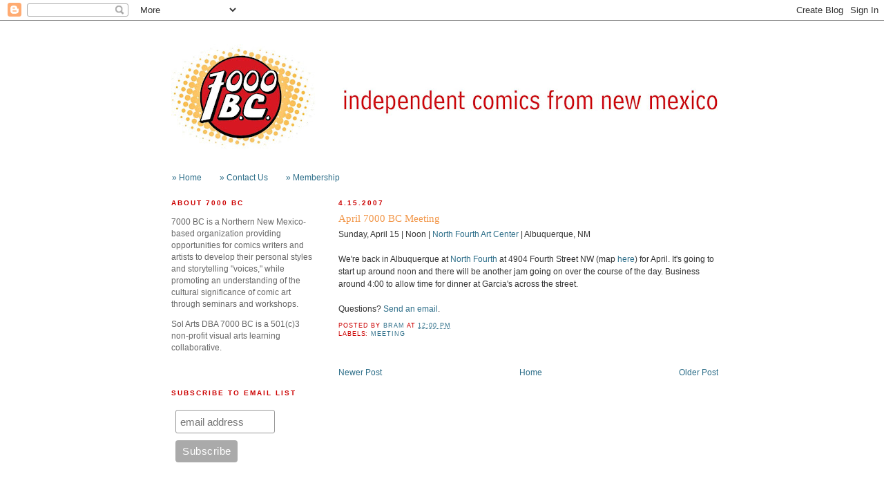

--- FILE ---
content_type: text/html; charset=UTF-8
request_url: https://www.7000bc.org/2007/04/april-7000-bc-meeting.htm
body_size: 9516
content:
<!DOCTYPE html>
<html dir='ltr' xmlns='http://www.w3.org/1999/xhtml' xmlns:b='http://www.google.com/2005/gml/b' xmlns:data='http://www.google.com/2005/gml/data' xmlns:expr='http://www.google.com/2005/gml/expr'>
<head>
<link href='https://www.blogger.com/static/v1/widgets/2944754296-widget_css_bundle.css' rel='stylesheet' type='text/css'/>
<meta content='text/html; charset=UTF-8' http-equiv='Content-Type'/>
<meta content='blogger' name='generator'/>
<link href='https://www.7000bc.org/favicon.ico' rel='icon' type='image/x-icon'/>
<link href='http://www.7000bc.org/2007/04/april-7000-bc-meeting.htm' rel='canonical'/>
<link rel="alternate" type="application/atom+xml" title="7000 BC &#183; independent comics from new mexico - Atom" href="https://www.7000bc.org/feeds/posts/default" />
<link rel="alternate" type="application/rss+xml" title="7000 BC &#183; independent comics from new mexico - RSS" href="https://www.7000bc.org/feeds/posts/default?alt=rss" />
<link rel="service.post" type="application/atom+xml" title="7000 BC &#183; independent comics from new mexico - Atom" href="https://www.blogger.com/feeds/26258903/posts/default" />

<link rel="alternate" type="application/atom+xml" title="7000 BC &#183; independent comics from new mexico - Atom" href="https://www.7000bc.org/feeds/1790583937125730825/comments/default" />
<!--Can't find substitution for tag [blog.ieCssRetrofitLinks]-->
<meta content='http://www.7000bc.org/2007/04/april-7000-bc-meeting.htm' property='og:url'/>
<meta content='April 7000 BC Meeting' property='og:title'/>
<meta content='Sunday, April 15 | Noon | North Fourth Art Center  | Albuquerque, NM We&#39;re back in Albuquerque at North Fourth  at 4904 Fourth Street NW (ma...' property='og:description'/>
<title>7000 BC &#183; independent comics from new mexico: April 7000 BC Meeting</title>
<style id='page-skin-1' type='text/css'><!--
/*
-----------------------------------------------
Blogger Template Style
Name:     Minima Lefty
Date:     14 Jul 2006
----------------------------------------------- */
/* Variable definitions
====================
<Variable name="bgcolor" description="Page Background Color"
type="color" default="#fff">
<Variable name="textcolor" description="Text Color"
type="color" default="#333">
<Variable name="linkcolor" description="Link Color"
type="color" default="#58a">
<Variable name="pagetitlecolor" description="Blog Title Color"
type="color" default="#666">
<Variable name="descriptioncolor" description="Blog Description Color"
type="color" default="#999">
<Variable name="titlecolor" description="Post Title Color"
type="color" default="#c60">
<Variable name="bordercolor" description="Border Color"
type="color" default="#ccc">
<Variable name="sidebarcolor" description="Sidebar Title Color"
type="color" default="#999">
<Variable name="sidebartextcolor" description="Sidebar Text Color"
type="color" default="#666">
<Variable name="visitedlinkcolor" description="Visited Link Color"
type="color" default="#333">
<Variable name="bodyfont" description="Text Font"
type="font" default="normal normal 100% Georgia, Serif">
<Variable name="headerfont" description="Sidebar Title Font"
type="font"
default="normal normal 78% 'Trebuchet MS',Trebuchet,Arial,Verdana,Sans-serif">
<Variable name="pagetitlefont" description="Blog Title Font"
type="font"
default="normal normal 200% Georgia, Serif">
<Variable name="descriptionfont" description="Blog Description Font"
type="font"
default="normal normal 78% 'Trebuchet MS', Trebuchet, Arial, Verdana, Sans-serif">
<Variable name="postheaderfont" description="Post Header Font"
type="font"
default="normal normal 78% 'Trebuchet MS', Trebuchet, Arial, Verdana, Sans-serif">
<Variable name="postfooterfont" description="Post Footer Font"
type="font"
default="normal normal 78% 'Trebuchet MS', Trebuchet, Arial, Verdana, Sans-serif">
<Variable name="footerfont" description="Footer Font"
type="font"
default="normal normal 78% 'Trebuchet MS', Trebuchet, Arial, Verdana, Sans-serif">
<Variable name="startSide" description="Start side in blog language"
type="automatic" default="left">
<Variable name="endSide" description="End side in blog language"
type="automatic" default="right">
*/
/* Use this with templates/template-twocol.html */
body {
background:#ffffff;
margin:0;
color:#333333;
font:x-small Georgia Serif;
font-size/* */:/**/small;
font-size: /**/small;
text-align: center;
}
a {
text-decoration: none;
}
a:link {
color:#2d6e89;
text-decoration: none;
}
a:visited {
color:#999999;
text-decoration: none;
}
a:hover {
color: #9E8357;
text-decoration: none;
}
a img {
border-width:0;
}
/* Header
-----------------------------------------------
*/
#header-wrapper {
width:792px;
margin: 20px auto 20px 8px;
border-top: 4px solid #ffffff;
border-bottom: 4px solid  #ffffff;
}
#header-inner {
background-position: center;
margin-left: auto;
margin-right: auto;
}
#header {
margin: 0px;
text-align: left;
color:#666666;
}
#header h1 {
margin:5px 5px 0;
padding:15px 20px .25em;
line-height:1.2em;
font: normal normal 198% Verdana, sans-serif;
}
#header a {
color:#666666;
text-decoration:none;
}
#header a:hover {
color:#666666;
}
#header .description {
margin:0 5px 5px;
padding:0 20px 15px;
max-width:700px;
text-transform:uppercase;
letter-spacing:.2em;
line-height: 1.4em;
font: normal normal 77% Verdana, sans-serif;
color: #999999;
}
#header img {
margin-left: auto;
margin-right: auto;
}
/* Outer-Wrapper
----------------------------------------------- */
#outer-wrapper {
width: 800px;
margin:0 auto;
padding:10px;
text-align:left;
font: normal normal 90% Verdana, sans-serif;
}
#main-wrapper {
width: 550px;
float: right;
word-wrap: break-word; /* fix for long text breaking sidebar float in IE */
overflow: hidden;     /* fix for long non-text content breaking IE sidebar float */
border-left: 1px dotted  #ffffff;
border-bottom: 4px solid  #ffffff;
padding: 0px 0px 0px 15px
}
#sidebar-wrapper {
width: 212px;
margin: 0px 0px 0px 8px;
float: left;
word-wrap: break-word; /* fix for long text breaking sidebar float in IE */
overflow: hidden;     /* fix for long non-text content breaking IE sidebar float */
}
/* Headings
----------------------------------------------- */
h2 {
margin:1.5em 0 .75em;
font:normal bold 86% Verdana, sans-serif;
line-height: 1.4em;
text-transform:uppercase;
letter-spacing:.2em;
color:#cc0000;
}
/* Posts
-----------------------------------------------
*/
h2.date-header {
margin:1.5em 0 .5em;
}
.post {
margin:.5em 0 1.5em;
border-bottom:1px dotted #ffffff;
padding-bottom:1.5em;
}
.post h3 {
margin:.25em 0 0;
padding:0 0 4px;
font: normal normal 127% Georgia, Times, serif;
line-height:1.4em;
color:#f2984c;
}
.post h3 a, .post h3 a:visited, .post h3 strong {
display:block;
text-decoration:none;
color:#f2984c;
font: normal normal 127% Georgia, Times, serif;
}
.post h3 strong, .post h3 a:hover {
color:#333333;
}
.post-body {
margin:0 0 .75em;
line-height:1.6em;
}
.post-body blockquote {
line-height:1.3em;
}
.post-footer {
margin: .75em 0;
color:#cc0000;
text-transform:uppercase;
letter-spacing:.1em;
font: normal normal 78% Verdana, sans-serif;
line-height: 1.4em;
}
.comment-link {
margin-left:.6em;
}
.post img, table.tr-caption-container {
padding:4px;
border:1px solid #ffffff;
}
.tr-caption-container img {
border: none;
padding: 0;
}
.post blockquote {
margin:1em 20px;
}
.post blockquote p {
margin:.75em 0;
}
/* Comments
----------------------------------------------- */
#comments h4 {
margin:1em 0;
font-weight: bold;
line-height: 1.4em;
text-transform:uppercase;
letter-spacing:.2em;
color: #cc0000;
}
#comments-block {
margin:1em 0 1.5em;
line-height:1.6em;
}
#comments-block .comment-author {
margin:.5em 0;
}
#comments-block .comment-body {
margin:.25em 0 0;
}
#comments-block .comment-footer {
margin:-.25em 0 2em;
line-height: 1.4em;
text-transform:uppercase;
letter-spacing:.1em;
}
#comments-block .comment-body p {
margin:0 0 .75em;
}
.deleted-comment {
font-style:italic;
color:gray;
}
.feed-links {
clear: both;
line-height: 2.5em;
}
#blog-pager-newer-link {
float: left;
}
#blog-pager-older-link {
float: right;
}
#blog-pager {
text-align: center;
}
/* Sidebar Content
----------------------------------------------- */
.sidebar {
color: #666666;
line-height: 1.5em;
}
.sidebar ul {
list-style:none;
margin:0 0 0;
padding:0 0 0;
}
.sidebar li {
margin:0;
padding-top:0;
padding-right:0;
padding-bottom:.25em;
padding-left:15px;
text-indent:-15px;
line-height:1.5em;
}
.sidebar .widget, .main .widget {
border-bottom: 4px solid #ffffff;
margin:0 0 1.5em;
padding:0 0 1.5em;
}
.main .Blog {
border-bottom-width: 0;
}
/* Profile
----------------------------------------------- */
.profile-img {
float: left;
margin-top: 0;
margin-right: 5px;
margin-bottom: 5px;
margin-left: 0;
padding: 4px;
border: 1px solid #ffffff;
}
.profile-data {
margin:0;
text-transform:uppercase;
letter-spacing:.1em;
font: normal normal 78% Verdana, sans-serif;
color: #cc0000;
font-weight: bold;
line-height: 1.6em;
}
.profile-datablock {
margin:.5em 0 .5em;
}
.profile-textblock {
margin: 0.5em 0;
line-height: 1.6em;
}
.profile-link {
font: normal normal 78% Verdana, sans-serif;
text-transform: uppercase;
letter-spacing: .1em;
}
/* Footer
----------------------------------------------- */
#footer {
font:normal normal 78% Verdana, sans-serif;
width:800px;
clear:both;
margin:0 auto;
line-height: 1.6em;
border-bottom: 4px solid  #ffffff;
padding: 15px 0px 10px 15px;
}

--></style>
<link href='https://www.blogger.com/dyn-css/authorization.css?targetBlogID=26258903&amp;zx=a71110fb-f873-4fb7-beb1-52fead25c354' media='none' onload='if(media!=&#39;all&#39;)media=&#39;all&#39;' rel='stylesheet'/><noscript><link href='https://www.blogger.com/dyn-css/authorization.css?targetBlogID=26258903&amp;zx=a71110fb-f873-4fb7-beb1-52fead25c354' rel='stylesheet'/></noscript>
<meta name='google-adsense-platform-account' content='ca-host-pub-1556223355139109'/>
<meta name='google-adsense-platform-domain' content='blogspot.com'/>

</head>
<body>
<div class='navbar section' id='navbar'><div class='widget Navbar' data-version='1' id='Navbar1'><script type="text/javascript">
    function setAttributeOnload(object, attribute, val) {
      if(window.addEventListener) {
        window.addEventListener('load',
          function(){ object[attribute] = val; }, false);
      } else {
        window.attachEvent('onload', function(){ object[attribute] = val; });
      }
    }
  </script>
<div id="navbar-iframe-container"></div>
<script type="text/javascript" src="https://apis.google.com/js/platform.js"></script>
<script type="text/javascript">
      gapi.load("gapi.iframes:gapi.iframes.style.bubble", function() {
        if (gapi.iframes && gapi.iframes.getContext) {
          gapi.iframes.getContext().openChild({
              url: 'https://www.blogger.com/navbar/26258903?po\x3d1790583937125730825\x26origin\x3dhttps://www.7000bc.org',
              where: document.getElementById("navbar-iframe-container"),
              id: "navbar-iframe"
          });
        }
      });
    </script><script type="text/javascript">
(function() {
var script = document.createElement('script');
script.type = 'text/javascript';
script.src = '//pagead2.googlesyndication.com/pagead/js/google_top_exp.js';
var head = document.getElementsByTagName('head')[0];
if (head) {
head.appendChild(script);
}})();
</script>
</div></div>
<div id='outer-wrapper'><div id='wrap2'>
<!-- skip links for text browsers -->
<span id='skiplinks' style='display:none;'>
<a href='#main'>skip to main </a> |
      <a href='#sidebar'>skip to sidebar</a>
</span>
<div id='header-wrapper'>
<div class='header section' id='header'><div class='widget Header' data-version='1' id='Header1'>
<div id='header-inner'>
<a href='https://www.7000bc.org/' style='display: block'>
<img alt='7000 BC · independent comics from new mexico' height='153px; ' id='Header1_headerimg' src='https://blogger.googleusercontent.com/img/b/R29vZ2xl/AVvXsEhCxwk2w7c01_rAxDrgjX07uJ5KtbdQpUq5xpguKIktjbBESNENF-APLBjLNeIcRPoB2CiiBoF9tZIVcn1kI6Fgq8zKO_aOpv3Kl0VlWjn6cofVVqYSnJEdyCaq0LQFY_-JhfkNdg/s792/7kbc_site_banner.jpg' style='display: block' width='792px; '/>
</a>
</div>
</div></div>
</div>
<div id='content-wrapper'>
<div id='crosscol-wrapper' style='text-align:center'>
<div class='crosscol section' id='crosscol'><div class='widget PageList' data-version='1' id='PageList1'>
<h2>Pages</h2>
<div class='widget-content'>
<ul>
<li>
<a href='http://www.7000bc.org/'>&#187; Home</a>
</li>
<li>
<a href='http://www.7000bc.org/p/contact-us.html'>&#187; Contact Us</a>
</li>
<li>
<a href='http://www.7000bc.org/p/membership.html'>&#187; Membership</a>
</li>
</ul>
<div class='clear'></div>
</div>
</div></div>
</div>
<div id='main-wrapper'>
<div class='main section' id='main'><div class='widget Blog' data-version='1' id='Blog1'>
<div class='blog-posts hfeed'>

          <div class="date-outer">
        
<h2 class='date-header'><span>4.15.2007</span></h2>

          <div class="date-posts">
        
<div class='post-outer'>
<div class='post hentry uncustomized-post-template' itemprop='blogPost' itemscope='itemscope' itemtype='http://schema.org/BlogPosting'>
<meta content='26258903' itemprop='blogId'/>
<meta content='1790583937125730825' itemprop='postId'/>
<a name='1790583937125730825'></a>
<h3 class='post-title entry-title' itemprop='name'>
April 7000 BC Meeting
</h3>
<div class='post-header'>
<div class='post-header-line-1'></div>
</div>
<div class='post-body entry-content' id='post-body-1790583937125730825' itemprop='description articleBody'>
Sunday, April 15 | Noon | <a href="http://www.vsartsnm.org/" target="_blank">North Fourth Art Center</a> | Albuquerque, NM<br /><br />We're back in Albuquerque at <a href="http://www.vsartsnm.org/" target="_blank">North Fourth</a> at 4904 Fourth Street NW (map <a href="http://www.mapquest.com/maps/map.adp?formtype=address&amp;country=US&amp;popflag=0&amp;latitude=&amp;longitude=&amp;name=&amp;phone=&amp;level=&amp;addtohistory=&amp;cat=&amp;address=4904+4th+St+Nw&amp;city=Albuquerque&amp;state=NM&amp;zipcode=87107">here</a>) for April. It's going to start up around noon and there will be another jam going on over the course of the day. Business around 4:00 to allow time for dinner at Garcia's across the street.<br /><br />Questions? <a href="mailto:info@baaadasssscomics.com">Send an email</a>.
<div style='clear: both;'></div>
</div>
<div class='post-footer'>
<div class='post-footer-line post-footer-line-1'>
<span class='post-author vcard'>
Posted by
<span class='fn' itemprop='author' itemscope='itemscope' itemtype='http://schema.org/Person'>
<meta content='https://www.blogger.com/profile/12224971335907211925' itemprop='url'/>
<a class='g-profile' href='https://www.blogger.com/profile/12224971335907211925' rel='author' title='author profile'>
<span itemprop='name'>Bram</span>
</a>
</span>
</span>
<span class='post-timestamp'>
at
<meta content='http://www.7000bc.org/2007/04/april-7000-bc-meeting.htm' itemprop='url'/>
<a class='timestamp-link' href='https://www.7000bc.org/2007/04/april-7000-bc-meeting.htm' rel='bookmark' title='permanent link'><abbr class='published' itemprop='datePublished' title='2007-04-15T12:00:00-06:00'>12:00 PM</abbr></a>
</span>
<span class='post-comment-link'>
</span>
<span class='post-icons'>
<span class='item-control blog-admin pid-2110319441'>
<a href='https://www.blogger.com/post-edit.g?blogID=26258903&postID=1790583937125730825&from=pencil' title='Edit Post'>
<img alt='' class='icon-action' height='18' src='https://resources.blogblog.com/img/icon18_edit_allbkg.gif' width='18'/>
</a>
</span>
</span>
<div class='post-share-buttons goog-inline-block'>
</div>
</div>
<div class='post-footer-line post-footer-line-2'>
<span class='post-labels'>
Labels:
<a href='https://www.7000bc.org/search/label/meeting' rel='tag'>meeting</a>
</span>
</div>
<div class='post-footer-line post-footer-line-3'>
<span class='post-location'>
</span>
</div>
</div>
</div>
<div class='comments' id='comments'>
<a name='comments'></a>
</div>
</div>

        </div></div>
      
</div>
<div class='blog-pager' id='blog-pager'>
<span id='blog-pager-newer-link'>
<a class='blog-pager-newer-link' href='https://www.7000bc.org/2007/04/wormhole.htm' id='Blog1_blog-pager-newer-link' title='Newer Post'>Newer Post</a>
</span>
<span id='blog-pager-older-link'>
<a class='blog-pager-older-link' href='https://www.7000bc.org/2007/03/when-winter-contacted-us-about.htm' id='Blog1_blog-pager-older-link' title='Older Post'>Older Post</a>
</span>
<a class='home-link' href='https://www.7000bc.org/'>Home</a>
</div>
<div class='clear'></div>
<div class='post-feeds'>
</div>
</div></div>
</div>
<div id='sidebar-wrapper'>
<div class='sidebar section' id='sidebar'><div class='widget HTML' data-version='1' id='HTML1'>
<h2 class='title'>about 7000 BC</h2>
<div class='widget-content'>
<!-- <p><img src="https://blogger.googleusercontent.com/img/b/R29vZ2xl/AVvXsEgHci5DlRuI8W5fqwHgBIBx81kjlwhyphenhyphenTyiOvBEpLVEWuHH0r_ureolDvd1sgeQPMoQd6I3NoaOkqSPQtsoRaFxtVCGNtV7O-fNTwyWuch587qWl8H9kL87-1hgf85xj6Eo-RABC/s1600/logo_00.gif" /></p> -->

<p>7000 BC is a Northern New Mexico-based organization providing opportunities for comics writers and artists to develop their personal styles and storytelling "voices," while promoting an understanding of the cultural significance of comic art through seminars and workshops.</p>

<p>Sol Arts DBA 7000 BC is a 501(c)3 non-profit visual arts learning collaborative.</p>
</div>
<div class='clear'></div>
</div><div class='widget HTML' data-version='1' id='HTML2'>
<h2 class='title'>Subscribe to email list</h2>
<div class='widget-content'>
<!-- Begin Mailchimp Signup Form -->
<link href="//cdn-images.mailchimp.com/embedcode/slim-10_7.css" rel="stylesheet" type="text/css" />
<style type="text/css">
	#mc_embed_signup{background:#fff; clear:left; font:14px Helvetica,Arial,sans-serif;  width:214px;}
	/* Add your own Mailchimp form style overrides in your site stylesheet or in this style block.
	   We recommend moving this block and the preceding CSS link to the HEAD of your HTML file. */
</style>
<div id="mc_embed_signup">
<form action="https://yahoo.us20.list-manage.com/subscribe/post?u=bb650ba1ade2a7cfdba9b1f31&amp;id=2d6673721b" method="post" id="mc-embedded-subscribe-form" name="mc-embedded-subscribe-form" class="validate" target="_blank" novalidate>
    <div id="mc_embed_signup_scroll">
	
	<input type="email" value="" name="EMAIL" class="email" id="mce-EMAIL" placeholder="email address" required />
    <!-- real people should not fill this in and expect good things - do not remove this or risk form bot signups-->
    <div style="position: absolute; left: -5000px;" aria-hidden="true"><input type="text" name="b_bb650ba1ade2a7cfdba9b1f31_2d6673721b" tabindex="-1" value="" /></div>
    <div class="clear"><input type="submit" value="Subscribe" name="subscribe" id="mc-embedded-subscribe" class="button" /></div>
    </div>
</form>
</div>

<!--End mc_embed_signup-->
</div>
<div class='clear'></div>
</div><div class='widget BlogArchive' data-version='1' id='BlogArchive1'>
<h2>blog archive</h2>
<div class='widget-content'>
<div id='ArchiveList'>
<div id='BlogArchive1_ArchiveList'>
<select id='BlogArchive1_ArchiveMenu'>
<option value=''>blog archive</option>
<option value='https://www.7000bc.org/2025/11/'>November 2025 (1)</option>
<option value='https://www.7000bc.org/2025/09/'>September 2025 (1)</option>
<option value='https://www.7000bc.org/2025/08/'>August 2025 (3)</option>
<option value='https://www.7000bc.org/2025/06/'>June 2025 (1)</option>
<option value='https://www.7000bc.org/2025/05/'>May 2025 (2)</option>
<option value='https://www.7000bc.org/2025/04/'>April 2025 (1)</option>
<option value='https://www.7000bc.org/2025/02/'>February 2025 (1)</option>
<option value='https://www.7000bc.org/2025/01/'>January 2025 (1)</option>
<option value='https://www.7000bc.org/2024/12/'>December 2024 (2)</option>
<option value='https://www.7000bc.org/2024/09/'>September 2024 (2)</option>
<option value='https://www.7000bc.org/2024/08/'>August 2024 (3)</option>
<option value='https://www.7000bc.org/2024/06/'>June 2024 (1)</option>
<option value='https://www.7000bc.org/2024/05/'>May 2024 (2)</option>
<option value='https://www.7000bc.org/2024/03/'>March 2024 (2)</option>
<option value='https://www.7000bc.org/2023/10/'>October 2023 (1)</option>
<option value='https://www.7000bc.org/2023/09/'>September 2023 (3)</option>
<option value='https://www.7000bc.org/2023/08/'>August 2023 (2)</option>
<option value='https://www.7000bc.org/2023/07/'>July 2023 (5)</option>
<option value='https://www.7000bc.org/2023/06/'>June 2023 (1)</option>
<option value='https://www.7000bc.org/2023/05/'>May 2023 (3)</option>
<option value='https://www.7000bc.org/2023/04/'>April 2023 (2)</option>
<option value='https://www.7000bc.org/2023/03/'>March 2023 (1)</option>
<option value='https://www.7000bc.org/2023/02/'>February 2023 (1)</option>
<option value='https://www.7000bc.org/2022/12/'>December 2022 (2)</option>
<option value='https://www.7000bc.org/2022/11/'>November 2022 (5)</option>
<option value='https://www.7000bc.org/2022/10/'>October 2022 (6)</option>
<option value='https://www.7000bc.org/2022/09/'>September 2022 (6)</option>
<option value='https://www.7000bc.org/2022/08/'>August 2022 (3)</option>
<option value='https://www.7000bc.org/2022/07/'>July 2022 (3)</option>
<option value='https://www.7000bc.org/2022/06/'>June 2022 (5)</option>
<option value='https://www.7000bc.org/2022/05/'>May 2022 (2)</option>
<option value='https://www.7000bc.org/2022/04/'>April 2022 (4)</option>
<option value='https://www.7000bc.org/2022/03/'>March 2022 (6)</option>
<option value='https://www.7000bc.org/2022/02/'>February 2022 (4)</option>
<option value='https://www.7000bc.org/2022/01/'>January 2022 (6)</option>
<option value='https://www.7000bc.org/2021/12/'>December 2021 (1)</option>
<option value='https://www.7000bc.org/2021/11/'>November 2021 (5)</option>
<option value='https://www.7000bc.org/2021/10/'>October 2021 (4)</option>
<option value='https://www.7000bc.org/2021/09/'>September 2021 (7)</option>
<option value='https://www.7000bc.org/2021/08/'>August 2021 (3)</option>
<option value='https://www.7000bc.org/2021/07/'>July 2021 (5)</option>
<option value='https://www.7000bc.org/2021/06/'>June 2021 (7)</option>
<option value='https://www.7000bc.org/2021/05/'>May 2021 (2)</option>
<option value='https://www.7000bc.org/2021/04/'>April 2021 (4)</option>
<option value='https://www.7000bc.org/2021/03/'>March 2021 (4)</option>
<option value='https://www.7000bc.org/2021/02/'>February 2021 (4)</option>
<option value='https://www.7000bc.org/2021/01/'>January 2021 (4)</option>
<option value='https://www.7000bc.org/2020/12/'>December 2020 (3)</option>
<option value='https://www.7000bc.org/2020/11/'>November 2020 (5)</option>
<option value='https://www.7000bc.org/2020/10/'>October 2020 (7)</option>
<option value='https://www.7000bc.org/2020/09/'>September 2020 (3)</option>
<option value='https://www.7000bc.org/2020/08/'>August 2020 (6)</option>
<option value='https://www.7000bc.org/2020/07/'>July 2020 (5)</option>
<option value='https://www.7000bc.org/2020/06/'>June 2020 (2)</option>
<option value='https://www.7000bc.org/2020/05/'>May 2020 (5)</option>
<option value='https://www.7000bc.org/2020/04/'>April 2020 (4)</option>
<option value='https://www.7000bc.org/2020/02/'>February 2020 (1)</option>
<option value='https://www.7000bc.org/2019/11/'>November 2019 (1)</option>
<option value='https://www.7000bc.org/2019/10/'>October 2019 (2)</option>
<option value='https://www.7000bc.org/2019/09/'>September 2019 (1)</option>
<option value='https://www.7000bc.org/2019/08/'>August 2019 (1)</option>
<option value='https://www.7000bc.org/2019/04/'>April 2019 (1)</option>
<option value='https://www.7000bc.org/2019/02/'>February 2019 (1)</option>
<option value='https://www.7000bc.org/2018/10/'>October 2018 (2)</option>
<option value='https://www.7000bc.org/2018/08/'>August 2018 (1)</option>
<option value='https://www.7000bc.org/2018/05/'>May 2018 (2)</option>
<option value='https://www.7000bc.org/2018/04/'>April 2018 (2)</option>
<option value='https://www.7000bc.org/2018/03/'>March 2018 (2)</option>
<option value='https://www.7000bc.org/2018/01/'>January 2018 (1)</option>
<option value='https://www.7000bc.org/2017/11/'>November 2017 (1)</option>
<option value='https://www.7000bc.org/2017/10/'>October 2017 (1)</option>
<option value='https://www.7000bc.org/2017/09/'>September 2017 (2)</option>
<option value='https://www.7000bc.org/2017/08/'>August 2017 (2)</option>
<option value='https://www.7000bc.org/2017/07/'>July 2017 (1)</option>
<option value='https://www.7000bc.org/2017/06/'>June 2017 (1)</option>
<option value='https://www.7000bc.org/2017/05/'>May 2017 (2)</option>
<option value='https://www.7000bc.org/2017/04/'>April 2017 (3)</option>
<option value='https://www.7000bc.org/2017/03/'>March 2017 (1)</option>
<option value='https://www.7000bc.org/2017/02/'>February 2017 (1)</option>
<option value='https://www.7000bc.org/2016/11/'>November 2016 (1)</option>
<option value='https://www.7000bc.org/2016/10/'>October 2016 (1)</option>
<option value='https://www.7000bc.org/2016/08/'>August 2016 (2)</option>
<option value='https://www.7000bc.org/2016/07/'>July 2016 (2)</option>
<option value='https://www.7000bc.org/2016/06/'>June 2016 (2)</option>
<option value='https://www.7000bc.org/2016/05/'>May 2016 (2)</option>
<option value='https://www.7000bc.org/2016/04/'>April 2016 (1)</option>
<option value='https://www.7000bc.org/2016/03/'>March 2016 (3)</option>
<option value='https://www.7000bc.org/2016/01/'>January 2016 (2)</option>
<option value='https://www.7000bc.org/2015/12/'>December 2015 (1)</option>
<option value='https://www.7000bc.org/2015/11/'>November 2015 (1)</option>
<option value='https://www.7000bc.org/2015/10/'>October 2015 (2)</option>
<option value='https://www.7000bc.org/2015/09/'>September 2015 (1)</option>
<option value='https://www.7000bc.org/2015/08/'>August 2015 (2)</option>
<option value='https://www.7000bc.org/2015/07/'>July 2015 (1)</option>
<option value='https://www.7000bc.org/2015/06/'>June 2015 (2)</option>
<option value='https://www.7000bc.org/2015/05/'>May 2015 (2)</option>
<option value='https://www.7000bc.org/2015/04/'>April 2015 (2)</option>
<option value='https://www.7000bc.org/2015/03/'>March 2015 (2)</option>
<option value='https://www.7000bc.org/2015/02/'>February 2015 (1)</option>
<option value='https://www.7000bc.org/2015/01/'>January 2015 (1)</option>
<option value='https://www.7000bc.org/2014/12/'>December 2014 (1)</option>
<option value='https://www.7000bc.org/2014/11/'>November 2014 (1)</option>
<option value='https://www.7000bc.org/2014/10/'>October 2014 (2)</option>
<option value='https://www.7000bc.org/2014/09/'>September 2014 (2)</option>
<option value='https://www.7000bc.org/2014/08/'>August 2014 (2)</option>
<option value='https://www.7000bc.org/2014/07/'>July 2014 (2)</option>
<option value='https://www.7000bc.org/2014/06/'>June 2014 (2)</option>
<option value='https://www.7000bc.org/2014/05/'>May 2014 (2)</option>
<option value='https://www.7000bc.org/2014/04/'>April 2014 (3)</option>
<option value='https://www.7000bc.org/2014/03/'>March 2014 (3)</option>
<option value='https://www.7000bc.org/2014/02/'>February 2014 (2)</option>
<option value='https://www.7000bc.org/2014/01/'>January 2014 (1)</option>
<option value='https://www.7000bc.org/2013/12/'>December 2013 (1)</option>
<option value='https://www.7000bc.org/2013/11/'>November 2013 (2)</option>
<option value='https://www.7000bc.org/2013/10/'>October 2013 (3)</option>
<option value='https://www.7000bc.org/2013/09/'>September 2013 (3)</option>
<option value='https://www.7000bc.org/2013/08/'>August 2013 (6)</option>
<option value='https://www.7000bc.org/2013/07/'>July 2013 (2)</option>
<option value='https://www.7000bc.org/2013/06/'>June 2013 (1)</option>
<option value='https://www.7000bc.org/2013/05/'>May 2013 (4)</option>
<option value='https://www.7000bc.org/2013/04/'>April 2013 (1)</option>
<option value='https://www.7000bc.org/2013/03/'>March 2013 (2)</option>
<option value='https://www.7000bc.org/2013/02/'>February 2013 (2)</option>
<option value='https://www.7000bc.org/2013/01/'>January 2013 (3)</option>
<option value='https://www.7000bc.org/2012/12/'>December 2012 (1)</option>
<option value='https://www.7000bc.org/2012/10/'>October 2012 (5)</option>
<option value='https://www.7000bc.org/2012/09/'>September 2012 (2)</option>
<option value='https://www.7000bc.org/2012/08/'>August 2012 (3)</option>
<option value='https://www.7000bc.org/2012/07/'>July 2012 (2)</option>
<option value='https://www.7000bc.org/2012/06/'>June 2012 (3)</option>
<option value='https://www.7000bc.org/2012/05/'>May 2012 (2)</option>
<option value='https://www.7000bc.org/2012/04/'>April 2012 (1)</option>
<option value='https://www.7000bc.org/2012/03/'>March 2012 (1)</option>
<option value='https://www.7000bc.org/2012/02/'>February 2012 (3)</option>
<option value='https://www.7000bc.org/2012/01/'>January 2012 (2)</option>
<option value='https://www.7000bc.org/2011/12/'>December 2011 (4)</option>
<option value='https://www.7000bc.org/2011/11/'>November 2011 (1)</option>
<option value='https://www.7000bc.org/2011/10/'>October 2011 (6)</option>
<option value='https://www.7000bc.org/2011/09/'>September 2011 (5)</option>
<option value='https://www.7000bc.org/2011/08/'>August 2011 (4)</option>
<option value='https://www.7000bc.org/2011/07/'>July 2011 (3)</option>
<option value='https://www.7000bc.org/2011/06/'>June 2011 (5)</option>
<option value='https://www.7000bc.org/2011/05/'>May 2011 (5)</option>
<option value='https://www.7000bc.org/2011/04/'>April 2011 (3)</option>
<option value='https://www.7000bc.org/2011/03/'>March 2011 (7)</option>
<option value='https://www.7000bc.org/2011/02/'>February 2011 (1)</option>
<option value='https://www.7000bc.org/2011/01/'>January 2011 (2)</option>
<option value='https://www.7000bc.org/2010/12/'>December 2010 (1)</option>
<option value='https://www.7000bc.org/2010/11/'>November 2010 (3)</option>
<option value='https://www.7000bc.org/2010/10/'>October 2010 (3)</option>
<option value='https://www.7000bc.org/2010/09/'>September 2010 (2)</option>
<option value='https://www.7000bc.org/2010/08/'>August 2010 (5)</option>
<option value='https://www.7000bc.org/2010/07/'>July 2010 (3)</option>
<option value='https://www.7000bc.org/2010/06/'>June 2010 (2)</option>
<option value='https://www.7000bc.org/2010/05/'>May 2010 (3)</option>
<option value='https://www.7000bc.org/2010/04/'>April 2010 (5)</option>
<option value='https://www.7000bc.org/2010/03/'>March 2010 (4)</option>
<option value='https://www.7000bc.org/2010/02/'>February 2010 (3)</option>
<option value='https://www.7000bc.org/2010/01/'>January 2010 (2)</option>
<option value='https://www.7000bc.org/2009/12/'>December 2009 (2)</option>
<option value='https://www.7000bc.org/2009/11/'>November 2009 (6)</option>
<option value='https://www.7000bc.org/2009/10/'>October 2009 (2)</option>
<option value='https://www.7000bc.org/2009/09/'>September 2009 (3)</option>
<option value='https://www.7000bc.org/2009/08/'>August 2009 (7)</option>
<option value='https://www.7000bc.org/2009/07/'>July 2009 (12)</option>
<option value='https://www.7000bc.org/2009/06/'>June 2009 (12)</option>
<option value='https://www.7000bc.org/2009/05/'>May 2009 (6)</option>
<option value='https://www.7000bc.org/2009/04/'>April 2009 (6)</option>
<option value='https://www.7000bc.org/2009/03/'>March 2009 (6)</option>
<option value='https://www.7000bc.org/2009/02/'>February 2009 (6)</option>
<option value='https://www.7000bc.org/2009/01/'>January 2009 (4)</option>
<option value='https://www.7000bc.org/2008/12/'>December 2008 (3)</option>
<option value='https://www.7000bc.org/2008/11/'>November 2008 (5)</option>
<option value='https://www.7000bc.org/2008/10/'>October 2008 (8)</option>
<option value='https://www.7000bc.org/2008/09/'>September 2008 (6)</option>
<option value='https://www.7000bc.org/2008/08/'>August 2008 (6)</option>
<option value='https://www.7000bc.org/2008/07/'>July 2008 (6)</option>
<option value='https://www.7000bc.org/2008/06/'>June 2008 (14)</option>
<option value='https://www.7000bc.org/2008/05/'>May 2008 (6)</option>
<option value='https://www.7000bc.org/2008/04/'>April 2008 (4)</option>
<option value='https://www.7000bc.org/2008/03/'>March 2008 (4)</option>
<option value='https://www.7000bc.org/2008/02/'>February 2008 (5)</option>
<option value='https://www.7000bc.org/2008/01/'>January 2008 (5)</option>
<option value='https://www.7000bc.org/2007/12/'>December 2007 (2)</option>
<option value='https://www.7000bc.org/2007/11/'>November 2007 (5)</option>
<option value='https://www.7000bc.org/2007/10/'>October 2007 (7)</option>
<option value='https://www.7000bc.org/2007/09/'>September 2007 (6)</option>
<option value='https://www.7000bc.org/2007/08/'>August 2007 (5)</option>
<option value='https://www.7000bc.org/2007/07/'>July 2007 (5)</option>
<option value='https://www.7000bc.org/2007/06/'>June 2007 (7)</option>
<option value='https://www.7000bc.org/2007/05/'>May 2007 (5)</option>
<option value='https://www.7000bc.org/2007/04/'>April 2007 (3)</option>
<option value='https://www.7000bc.org/2007/03/'>March 2007 (4)</option>
<option value='https://www.7000bc.org/2007/02/'>February 2007 (6)</option>
<option value='https://www.7000bc.org/2007/01/'>January 2007 (3)</option>
<option value='https://www.7000bc.org/2006/12/'>December 2006 (2)</option>
<option value='https://www.7000bc.org/2006/11/'>November 2006 (2)</option>
<option value='https://www.7000bc.org/2006/10/'>October 2006 (4)</option>
<option value='https://www.7000bc.org/2006/09/'>September 2006 (2)</option>
<option value='https://www.7000bc.org/2006/08/'>August 2006 (4)</option>
<option value='https://www.7000bc.org/2006/07/'>July 2006 (6)</option>
<option value='https://www.7000bc.org/2006/06/'>June 2006 (5)</option>
<option value='https://www.7000bc.org/2006/05/'>May 2006 (5)</option>
<option value='https://www.7000bc.org/2006/04/'>April 2006 (3)</option>
<option value='https://www.7000bc.org/2005/12/'>December 2005 (1)</option>
<option value='https://www.7000bc.org/2005/11/'>November 2005 (1)</option>
</select>
</div>
</div>
<div class='clear'></div>
</div>
</div></div>
</div>
<!-- spacer for skins that want sidebar and main to be the same height-->
<div class='clear'>&#160;</div>
</div>
<!-- end content-wrapper -->
<div id='footer-wrapper'>
<div class='footer section' id='footer'><div class='widget Image' data-version='1' id='Image1'>
<div class='widget-content'>
<img alt='' height='151' id='Image1_img' src='https://blogger.googleusercontent.com/img/b/R29vZ2xl/AVvXsEiMBCxlFk2cyvsp4uXumeAFFBvhy8Wy-Eu4gCNRvOzQvXi-OFz60BjYb2zu8dIwf0oLVGOMfFSNkenH69GQ2ThIukuXxecCKGRvjFTnp1L-8eO5RDDp-xpTkc77m4Gn6LNsuwKeKg/s1600/combinedlogos.jpg' width='720'/>
<br/>
<span class='caption'>7000 BC is supported in part by a generous grant from the National Endowment for the Humanities and the New Mexico Humanities Council.</span>
</div>
<div class='clear'></div>
</div><div class='widget HTML' data-version='1' id='HTML4'>
<div class='widget-content'>
<p>This site and all contents (logos, slogans, banners, artwork, writing, and ideas) herein are copyright &#169;2005-2013 Sol Arts DBA 7000 BC except where attributed to a specific artist, writer, or artist/writer team. All rights reserved. Don't steal &#151; it's bad for your karma.</p>
</div>
<div class='clear'></div>
</div></div>
</div>
</div></div>
<!-- end outer-wrapper -->

<script type="text/javascript" src="https://www.blogger.com/static/v1/widgets/2028843038-widgets.js"></script>
<script type='text/javascript'>
window['__wavt'] = 'AOuZoY7ZxYCThMHxX_yR2XXuk1msjI2dPw:1769915699252';_WidgetManager._Init('//www.blogger.com/rearrange?blogID\x3d26258903','//www.7000bc.org/2007/04/april-7000-bc-meeting.htm','26258903');
_WidgetManager._SetDataContext([{'name': 'blog', 'data': {'blogId': '26258903', 'title': '7000 BC \xb7 independent comics from new mexico', 'url': 'https://www.7000bc.org/2007/04/april-7000-bc-meeting.htm', 'canonicalUrl': 'http://www.7000bc.org/2007/04/april-7000-bc-meeting.htm', 'homepageUrl': 'https://www.7000bc.org/', 'searchUrl': 'https://www.7000bc.org/search', 'canonicalHomepageUrl': 'http://www.7000bc.org/', 'blogspotFaviconUrl': 'https://www.7000bc.org/favicon.ico', 'bloggerUrl': 'https://www.blogger.com', 'hasCustomDomain': true, 'httpsEnabled': true, 'enabledCommentProfileImages': true, 'gPlusViewType': 'FILTERED_POSTMOD', 'adultContent': false, 'analyticsAccountNumber': '', 'encoding': 'UTF-8', 'locale': 'en-US', 'localeUnderscoreDelimited': 'en', 'languageDirection': 'ltr', 'isPrivate': false, 'isMobile': false, 'isMobileRequest': false, 'mobileClass': '', 'isPrivateBlog': false, 'isDynamicViewsAvailable': true, 'feedLinks': '\x3clink rel\x3d\x22alternate\x22 type\x3d\x22application/atom+xml\x22 title\x3d\x227000 BC \xb7 independent comics from new mexico - Atom\x22 href\x3d\x22https://www.7000bc.org/feeds/posts/default\x22 /\x3e\n\x3clink rel\x3d\x22alternate\x22 type\x3d\x22application/rss+xml\x22 title\x3d\x227000 BC \xb7 independent comics from new mexico - RSS\x22 href\x3d\x22https://www.7000bc.org/feeds/posts/default?alt\x3drss\x22 /\x3e\n\x3clink rel\x3d\x22service.post\x22 type\x3d\x22application/atom+xml\x22 title\x3d\x227000 BC \xb7 independent comics from new mexico - Atom\x22 href\x3d\x22https://www.blogger.com/feeds/26258903/posts/default\x22 /\x3e\n\n\x3clink rel\x3d\x22alternate\x22 type\x3d\x22application/atom+xml\x22 title\x3d\x227000 BC \xb7 independent comics from new mexico - Atom\x22 href\x3d\x22https://www.7000bc.org/feeds/1790583937125730825/comments/default\x22 /\x3e\n', 'meTag': '', 'adsenseHostId': 'ca-host-pub-1556223355139109', 'adsenseHasAds': false, 'adsenseAutoAds': false, 'boqCommentIframeForm': true, 'loginRedirectParam': '', 'isGoogleEverywhereLinkTooltipEnabled': true, 'view': '', 'dynamicViewsCommentsSrc': '//www.blogblog.com/dynamicviews/4224c15c4e7c9321/js/comments.js', 'dynamicViewsScriptSrc': '//www.blogblog.com/dynamicviews/488fc340cdb1c4a9', 'plusOneApiSrc': 'https://apis.google.com/js/platform.js', 'disableGComments': true, 'interstitialAccepted': false, 'sharing': {'platforms': [{'name': 'Get link', 'key': 'link', 'shareMessage': 'Get link', 'target': ''}, {'name': 'Facebook', 'key': 'facebook', 'shareMessage': 'Share to Facebook', 'target': 'facebook'}, {'name': 'BlogThis!', 'key': 'blogThis', 'shareMessage': 'BlogThis!', 'target': 'blog'}, {'name': 'X', 'key': 'twitter', 'shareMessage': 'Share to X', 'target': 'twitter'}, {'name': 'Pinterest', 'key': 'pinterest', 'shareMessage': 'Share to Pinterest', 'target': 'pinterest'}, {'name': 'Email', 'key': 'email', 'shareMessage': 'Email', 'target': 'email'}], 'disableGooglePlus': true, 'googlePlusShareButtonWidth': 0, 'googlePlusBootstrap': '\x3cscript type\x3d\x22text/javascript\x22\x3ewindow.___gcfg \x3d {\x27lang\x27: \x27en\x27};\x3c/script\x3e'}, 'hasCustomJumpLinkMessage': false, 'jumpLinkMessage': 'Read more', 'pageType': 'item', 'postId': '1790583937125730825', 'pageName': 'April 7000 BC Meeting', 'pageTitle': '7000 BC \xb7 independent comics from new mexico: April 7000 BC Meeting'}}, {'name': 'features', 'data': {}}, {'name': 'messages', 'data': {'edit': 'Edit', 'linkCopiedToClipboard': 'Link copied to clipboard!', 'ok': 'Ok', 'postLink': 'Post Link'}}, {'name': 'template', 'data': {'name': 'custom', 'localizedName': 'Custom', 'isResponsive': false, 'isAlternateRendering': false, 'isCustom': true}}, {'name': 'view', 'data': {'classic': {'name': 'classic', 'url': '?view\x3dclassic'}, 'flipcard': {'name': 'flipcard', 'url': '?view\x3dflipcard'}, 'magazine': {'name': 'magazine', 'url': '?view\x3dmagazine'}, 'mosaic': {'name': 'mosaic', 'url': '?view\x3dmosaic'}, 'sidebar': {'name': 'sidebar', 'url': '?view\x3dsidebar'}, 'snapshot': {'name': 'snapshot', 'url': '?view\x3dsnapshot'}, 'timeslide': {'name': 'timeslide', 'url': '?view\x3dtimeslide'}, 'isMobile': false, 'title': 'April 7000 BC Meeting', 'description': 'Sunday, April 15 | Noon | North Fourth Art Center  | Albuquerque, NM We\x27re back in Albuquerque at North Fourth  at 4904 Fourth Street NW (ma...', 'url': 'https://www.7000bc.org/2007/04/april-7000-bc-meeting.htm', 'type': 'item', 'isSingleItem': true, 'isMultipleItems': false, 'isError': false, 'isPage': false, 'isPost': true, 'isHomepage': false, 'isArchive': false, 'isLabelSearch': false, 'postId': 1790583937125730825}}]);
_WidgetManager._RegisterWidget('_NavbarView', new _WidgetInfo('Navbar1', 'navbar', document.getElementById('Navbar1'), {}, 'displayModeFull'));
_WidgetManager._RegisterWidget('_HeaderView', new _WidgetInfo('Header1', 'header', document.getElementById('Header1'), {}, 'displayModeFull'));
_WidgetManager._RegisterWidget('_PageListView', new _WidgetInfo('PageList1', 'crosscol', document.getElementById('PageList1'), {'title': 'Pages', 'links': [{'isCurrentPage': false, 'href': 'http://www.7000bc.org/', 'title': '\xbb Home'}, {'isCurrentPage': false, 'href': 'http://www.7000bc.org/p/contact-us.html', 'title': '\xbb Contact Us'}, {'isCurrentPage': false, 'href': 'http://www.7000bc.org/p/membership.html', 'title': '\xbb Membership'}], 'mobile': false, 'showPlaceholder': true, 'hasCurrentPage': false}, 'displayModeFull'));
_WidgetManager._RegisterWidget('_BlogView', new _WidgetInfo('Blog1', 'main', document.getElementById('Blog1'), {'cmtInteractionsEnabled': false, 'lightboxEnabled': true, 'lightboxModuleUrl': 'https://www.blogger.com/static/v1/jsbin/3314219954-lbx.js', 'lightboxCssUrl': 'https://www.blogger.com/static/v1/v-css/828616780-lightbox_bundle.css'}, 'displayModeFull'));
_WidgetManager._RegisterWidget('_HTMLView', new _WidgetInfo('HTML1', 'sidebar', document.getElementById('HTML1'), {}, 'displayModeFull'));
_WidgetManager._RegisterWidget('_HTMLView', new _WidgetInfo('HTML2', 'sidebar', document.getElementById('HTML2'), {}, 'displayModeFull'));
_WidgetManager._RegisterWidget('_BlogArchiveView', new _WidgetInfo('BlogArchive1', 'sidebar', document.getElementById('BlogArchive1'), {'languageDirection': 'ltr', 'loadingMessage': 'Loading\x26hellip;'}, 'displayModeFull'));
_WidgetManager._RegisterWidget('_ImageView', new _WidgetInfo('Image1', 'footer', document.getElementById('Image1'), {'resize': false}, 'displayModeFull'));
_WidgetManager._RegisterWidget('_HTMLView', new _WidgetInfo('HTML4', 'footer', document.getElementById('HTML4'), {}, 'displayModeFull'));
</script>
</body>
</html>